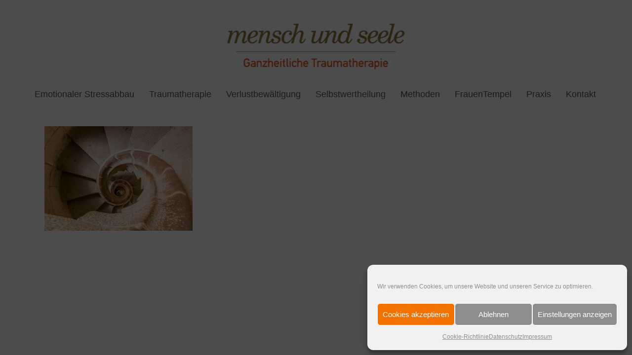

--- FILE ---
content_type: text/css
request_url: https://mensch-seele.com/wp-content/themes/stockholm-child/style.css?ver=6.9
body_size: 181
content:
/*
Theme Name: Stockholm Child
Theme URI: http://demo.select-themes.com/stockholm/
Description: A child theme of Stockholm Theme
Author: Select Themes
Author URI: http://select-themes.com
Version: 1.1
Text Domain: stockholm
Template: stockholm
*/
/* ==============================
   Fonts (besser ins Child-Theme CSS auslagern)
   ============================== */


--- FILE ---
content_type: text/css
request_url: https://mensch-seele.com/wp-content/themes/stockholm-child/overrides.css?ver=1760191308
body_size: 9884
content:
/* ==============================
   Fonts (besser ins Child-Theme CSS auslagern)
   ============================== */
@font-face{
  font-family:"crimson_textitalic";
  src:url("assets/fonts/crimsontext-italic-webfont.woff2") format("woff2");
  font-weight:400;
  font-style:italic;         /* war fälschlich normal */
  font-display:swap;
}
@font-face{
  font-family:"roboto_slablight";
  src:url("assets/fonts/robotoslab-light-webfont.woff2") format("woff2");
  font-weight:300;
  font-style:normal;
  font-display:swap;
}
@font-face{
  font-family:"crimson_textitalic";
  src:url("assets/fonts/crimsontext-italic-webfont.woff2") format("woff2");
  font-weight:400;
  font-style:italic;
  font-display:swap;
}
@font-face{
  font-family:"roboto_slablight";
  src:url("assets/fonts/robotoslab-light-webfont.woff2") format("woff2");
  font-weight:300;
  font-style:normal;
  font-display:swap;
}

/* ==============================
   Design-Tokens
   ============================== */
:root{
  --col-beige:#b2a586;
  --col-gold:#8b7638;
  --col-orange:#e84e0e;
  --col-grey:#8d8d8d;
}

/* ==============================
   Base
   ============================== */
body{
  font-size:16px;
  font-weight:400;
  padding-bottom:120px;
}
h1{
  font-family:"crimson_textitalic", Georgia, "Times New Roman", Times, serif;
  font-size:40px;
  font-weight:400;
  color:var(--col-beige);
  margin:95px 0 0;
  padding-bottom:44px;
  text-transform:none;
  letter-spacing:normal;
  font-style:normal; /* Font ist bereits italic, hier normal = gerade */
}
h2{
  font-size:26px;
  font-weight:300;
  color:var(--col-gold);
  line-height:30px;
  margin:0 0 20px;
}
h3{
  font-size:18px;
  font-weight:300;
  color:var(--col-gold);
  margin:0 0 10px;
}
h5{
  font-size:16px;
  font-weight:300;
  color:var(--col-orange);
  text-transform:uppercase;
  margin:0 0 10px;
}
h6{
  font-family:"roboto_slablight";
  font-size:40px;
  font-weight:400;
  color:var(--col-gold);
  margin-top:32px;
  padding-bottom:44px;
  font-style:italic;
  /* position:center;  entfernt – ungültig */
}

/* Spalte 1 Padding (responsive) */
.two_columns_66_33>.column1>.column_inner{padding:0 15px 0 0;}
@media (max-width:983px){.two_columns_66_33>.column1>.column_inner{padding:0 8px 0 0;}}
@media (max-width:751px){.two_columns_66_33>.column1>.column_inner{padding:0 3px 0 0;}}

/* ==============================
   Page Header / Breadcrumb
   ============================== */
.title{
  display:block;
  width:100%;
  height:100px;
  text-align:left;
  position:relative;
  z-index:101;
  background-color:var(--col-beige);
}
.title h1{
  display:inline-block;
  vertical-align:middle;
  font-size:40px;
  color:#fff;
  margin-top:59px;
}

/* ==============================
   Accordion
   ============================== */
.q_accordion_holder .ui-accordion-header .accordion_mark{display:none;}
.q_accordion_holder.accordion:not(.boxed) .ui-accordion-header span.tab-title{padding:0;}
.q_accordion_holder.accordion div.accordion_content{margin:0;padding:0;}

/* ==============================
   Header / Navigation
   ============================== */
@media (min-width:1000px){
  header.centered_logo .header_inner_left{
    float:none;position:relative;display:block;margin:48px 0 0;left:0;
  }
}
nav.main_menu>ul>li>a{
  position:relative;
  padding:0 15px;
  color:#575756;
  font-size:18px;
  font-weight:400;
  letter-spacing:0;
  text-transform:none;
}
@media (max-width:1183px){nav.main_menu>ul>li>a{font-size:16px;padding:0 10px;}}
@media (min-width:984px) and (max-width:1023px){nav.main_menu>ul>li>a{font-size:15px;}}

nav.main_menu>ul>li:not(:first-child):before{display:none;}

.drop_down .narrow .second .inner ul li{padding:0;width:325px;}
li.narrow .second .inner ul{padding:22px 0;}
.drop_down .second .inner ul li a,
.drop_down .second .inner ul li h4{
  display:block;
  color:#a6a6a6;
  font-size:16px;
  line-height:1.4;
  margin:0 14px 15px;
  padding:0 4px;
}

/* ==============================
   Content Top Padding
   ============================== */
.content .content_inner>.container>.container_inner.default_template_holder{padding-top:0;}
@media (max-width:983px){.content .content_inner>.container>.container_inner.default_template_holder{padding-top:14px !important;}}
@media (max-width:583px){.content .content_inner>.container>.container_inner.default_template_holder{padding-top:14px !important;}}

/* ==============================
   Slider (Revolution Slider Anpassungen)
   ============================== */
.column1 .column_inner:first-child .vc_row:first-child{width:158.43%;padding-bottom:63px;}
@media (min-width:984px){.column1 .column_inner:first-child .vc_row:first-child{width:158.3%;}}
@media (min-width:1184px){.column1 .column_inner:first-child .vc_row:first-child{width:157.3%;}}

.column1 .column_inner:first-child .vc_row.vc_inner{width:100%;padding-bottom:0;}

.tp-caption.large_bold_white,.large_bold_white{
  font-family:"Roboto", system-ui, -apple-system, "Segoe UI", Arial, sans-serif !important;
  font-weight:300 !important;
  font-size:42px !important;
  letter-spacing:1px;
  text-align:center;
  text-shadow:0 0 19px rgba(0,0,0,.4);
}
@media (max-width:784px){
  .tp-caption.large_bold_white,.large_bold_white{font-size:32px !important;margin-top:-30px;}
}
@media (max-width:584px){
  .tp-caption.large_bold_white,.large_bold_white{
    font-weight:500 !important;font-size:15px !important;letter-spacing:0;margin-top:-20px;
  }
}
/* Slider Höhe mobil */
@media (max-width:584px){.rev_slider_wrapper,.rev_slider{height:150px !important;}}
/* Slider Bottom Margin mobil */
@media (max-width:584px){.wpb_revslider_element{margin-bottom:30px !important;}}

/* ==============================
   Home
   ============================== */
#rachel-hummel.vc_row h1{padding-bottom:0;}
blockquote,#rachel-hummel.vc_row blockquote{
  border-top:1px solid #faa585;border-bottom:1px solid #faa585;
  padding:10px 0;margin-bottom:30px;
}
.icon_quotations:before{content:"“";font-size:100px;font-family:"Times New Roman", Times, serif;}
.blockquote_text{
  font-family:"roboto_slablight";
  color:var(--col-grey);
  font-size:21px;
  font-style:italic;
}

/* Listen (Bullets) */
.home-behandlungen ul,
.wpb_wrapper ul{margin:0;padding:0;list-style:none;}
.home-behandlungen ul li,
.wpb_wrapper ul li{
  margin:0 0 10px;padding-left:19px;list-style:none;
  background:url("https://www.mensch-seele.com/wp-includes/images/bullet-home.png") no-repeat left 3px/12px 12px;
}
.home-behandlungen ul li{margin-bottom:20px;padding-left:47px;background-position:top left;}

/* ==============================
   Kontaktformular (CF7)
   ============================== */
input.wpcf7-form-control.wpcf7-text,
input.wpcf7-form-control.wpcf7-number,
input.wpcf7-form-control.wpcf7-date,
textarea.wpcf7-form-control.wpcf7-textarea,
select.wpcf7-form-control.wpcf7-select,
input.wpcf7-form-control.wpcf7-quiz{
  margin:0 0 15px;padding:10px 11px;border:1px solid transparent;outline:0;resize:none;
  font:15px/18px inherit;background:#eee;color:var(--col-grey);box-sizing:border-box;
}
div.wpcf7-response-output{
  position:relative;padding:17px 30px 17px 55px;color:var(--col-grey);
  letter-spacing:1px;border:none;font-size:15px;font-weight:500;text-transform:uppercase;
}
@media (max-width:583px){
  input.wpcf7-form-control.wpcf7-text,
  input.wpcf7-form-control.wpcf7-number,
  input.wpcf7-form-control.wpcf7-date,
  textarea.wpcf7-form-control.wpcf7-textarea,
  select.wpcf7-form-control.wpcf7-select,
  input.wpcf7-form-control.wpcf7-quiz,
  span.wpcf7-list-item-label{font-size:12px;}
  .vc_column_container>.vc_column-inner{padding:5px;}
  div.wpcf7-response-output{font-size:12px;}
}

/* ==============================
   Footer
   ============================== */
footer{display:none;}

/* ==============================
   Sidebar
   ============================== */
.column2{margin-top:40px;background:#f1f1f1;}
@media (min-width:584px){
  .column2{margin-top:526px;padding-top:35px;}
  /* Viele Einzel-Page-IDs hatten identische Werte – konsolidiert: */
  .page-id-46 .column2,
  .page-id-2307 .column2,
  .page-id-2704 .column2,
  .page-id-12004 .column2,
  .page-id-987 .column2,
  .page-id-2737 .column2,
  .page-id-1583 .column2,
  .page-id-1551 .column2,
  .page-id-1705 .column2,
  .page-id-1272 .column2,
  .page-id-52 .column2,
  .page-id-3064 .column2,
  .page-id-3497 .column2,
  .page-id-1052 .column2,
  .page-id-2563 .column2,
  .page-id-22630 .column2{
    margin-top:50px;padding-top:35px;
  }
}
@media (max-width:583px){.two_columns_66_33.grid2 .column2 .column_inner{padding:40px 20px 0;}}
.two_columns_66_33>.column2>.column_inner{padding:0 20px;}
aside.sidebar .widget{font-size:15px;}
aside.sidebar .widget h4{
  color:var(--col-orange);
  margin:0 0 20px;padding:15px 0 0;
  border-top:1px solid #faa585;background:none;
  font-size:19px;font-weight:400;text-transform:lowercase;letter-spacing:0;line-height:23px;
}
aside.sidebar #black-studio-tinymce-2>h4{color:var(--col-gold);}
aside.sidebar .widget h5{
  font-size:15px;font-weight:400;color:var(--col-gold);margin:0;padding:0;
}
aside.sidebar .widget p{margin:0 0 10px;}
aside.sidebar .widget{margin:0;padding:0 0 32px;}
aside.sidebar .widget a{color:var(--col-gold);}
aside.sidebar .widget a.impressums-link-sidebar{color:var(--col-orange);font-size:12px;margin-top:20px;}
aside.sidebar .widget ul{list-style:disc;margin:15px;}
aside.sidebar .widget li{color:var(--col-grey) !important;margin:15px;}

/* Blog Weiterlesen */
.blog_holder article .post_text a.more-link span{font-size:0;}
.blog_holder article .post_text a.more-link span:before{content:"WEITERLESEN";font-size:10px;display:block;}

/* Speziell */
.frauenseele h1{margin-top:50px;}

/* ==============================
   Mobile Typo
   ============================== */
@media (max-width:768px){
  h1{font-size:28px;margin-top:50px;padding-bottom:20px;}
  h2{font-size:22px;line-height:26px;}
  h3{font-size:16px;}
  h5{font-size:14px;}
  h6{font-size:24px;}
  body{font-size:14px;}
}
